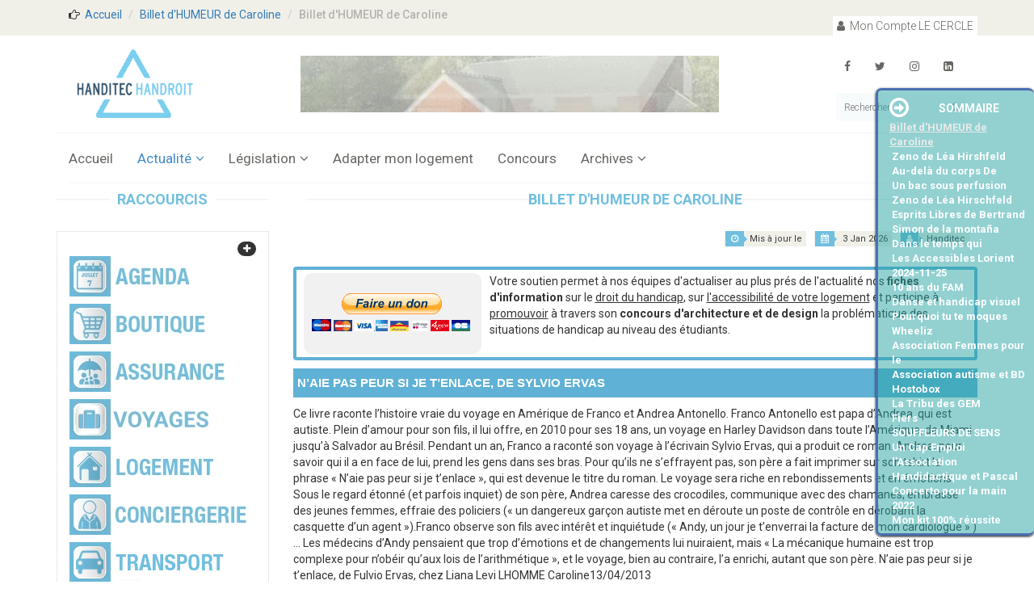

--- FILE ---
content_type: text/html; charset=iso-8859-1
request_url: https://www.handroit.com/2013-05-n.htm
body_size: 11484
content:
<!DOCTYPE html>
<html lang="fr">
<head>
    <meta charset="iso-8859-1">
    <meta name="viewport" content="width=device-width, initial-scale=1.0">
		
		<title>N’aie pas peur si je t’enlace, de Sylvio Ervas - Le magazine du handicap -  HANDITEC - HANDROIT</title>
    <meta name="description" content=" - Le magazine du handicap">
		<meta property="og:url" content="https://www.handroit.com/2013-05-n.htm" />
    <meta property="og:type" content="article" />
    <meta property="og:title" content="N’aie pas peur si je t’enlace, de Sylvio Ervas - Le magazine du handicap -  HANDITEC - HANDROIT" />
    <meta property="og:description" content=" - Le magazine du handicap" />
    <meta property="og:image" content="https://www.handroit.com/zz_images/home/logo.png" />

		<meta name="author" content="Paul Jernigan">
		<meta name="google-site-verification" content="l5uHjAFbYBTC1W5vrt-syfzfSYCSIW8jKoTg3jOFcZU" /> 
		<meta name="google-site-verification" content="cwMHb2Ez4Dpkb17QvaBNHK_PMaKT1Px-X97ZECe6hEo" />
    <link href="zz_css/bootstrap.min.css" rel="stylesheet">
		<link href="zz_css/main.handroit.com.css?ver=kozjs7jz" rel="stylesheet">
		<link href="zz_css/font-awesome.min.css" rel="stylesheet">
		<link href="zz_css/box.css" rel="stylesheet">
		<link href="zz_css/responsive.css" rel="stylesheet">
		<link href="zz_css/__corrections.css?ver=kozjs7jz" rel="stylesheet">
		<link href="zz_css/2022_blocs.css?ver=kozjs7jz" rel="stylesheet">
				
    <link href="zz_css/animate.css" rel="stylesheet">
		<link href="zz_css/rechercher.css" rel="stylesheet">
		<link href="zz_css/carousel.css" rel="stylesheet">
		<link href="zz_css/fullcalendar.css" rel="stylesheet">
		<link href="zz_css/benef.css?ver=kozjs7jz" rel="stylesheet">
		<link href="zz_css/datepicker.css" rel="stylesheet" type="text/css">
		    
		<!-- ANALYTICS -->
<style>.async-hide { opacity: 0 !important} </style>
<script>(function(a,s,y,n,c,h,i,d,e){s.className+=' '+y;h.start=1*new Date;
h.end=i=function(){s.className=s.className.replace(RegExp(' ?'+y),'')};
(a[n]=a[n]||[]).hide=h;setTimeout(function(){i();h.end=null},c);h.timeout=c;
})(window,document.documentElement,'async-hide','dataLayer',4000,
{'GTM-KM3DJBX':true});</script>
<script>
  (function(i,s,o,g,r,a,m){i['GoogleAnalyticsObject']=r;i[r]=i[r]||function(){
  (i[r].q=i[r].q||[]).push(arguments)},i[r].l=1*new Date();a=s.createElement(o),
  m=s.getElementsByTagName(o)[0];a.async=1;a.src=g;m.parentNode.insertBefore(a,m)
  })(window,document,'script','https://www.google-analytics.com/analytics.js','ga');
  ga('create', 'UA-3816182-1', 'auto');
  ga('require', 'GTM-KM3DJBX');
  ga('send', 'pageview');
</script><!-- ANALYTICS -->
<script type="text/javascript">window.$crisp=[];window.CRISP_WEBSITE_ID="e2517ebc-ba34-47c3-9eb4-4e78cef66bcd";(function(){d=document;s=d.createElement("script");s.src="https://client.crisp.chat/l.js";s.async=1;d.getElementsByTagName("head")[0].appendChild(s);})();$crisp.push(["safe", true]);</script>
<!-- Piwik -->
<script type="text/javascript">
  var _paq = _paq || [];
  _paq.push(['trackPageView']);
  _paq.push(['enableLinkTracking']);
  (function() {
    var u="//www.handroit.com/_analytics/";
    _paq.push(['setTrackerUrl', u+'piwik.php']);
    _paq.push(['setSiteId', 1]);
    var d=document, g=d.createElement('script'), s=d.getElementsByTagName('script')[0];
    g.type='text/javascript'; g.async=true; g.defer=true; g.src=u+'piwik.js'; s.parentNode.insertBefore(g,s);
  })();
</script>
<noscript><p><img src="//www.handroit.com/_analytics/piwik.php?idsite=1" style="border:0;" alt="Stats" /></p></noscript>
<!-- End Piwik Code -->    <!--[if lt IE 9]>
    <script src="zz_js/html5shiv.js"></script>
    <script src="zz_js/respond.min.js"></script>
    <![endif]-->
		
		
    <script src="zz_js/jquery.js"></script>
		<link rel="shortcut icon" href="zz_images/ico/favicon.ico">
    <link rel="apple-touch-icon-precomposed" sizes="144x144" href="zz_images/ico/apple-touch-icon-144-precomposed.png">
    <link rel="apple-touch-icon-precomposed" sizes="114x114" href="zz_images/ico/apple-touch-icon-114-precomposed.png">
    <link rel="apple-touch-icon-precomposed" sizes="72x72" href="zz_images/ico/apple-touch-icon-72-precomposed.png">
    <link rel="apple-touch-icon-precomposed" href="zz_images/ico/apple-touch-icon-57-precomposed.png">
		
		

</head><!--/head <body> <body scroll="no" style="overflow: hidden">-->


<!-- Google tag (gtag.js) -->
<script async src="https://www.googletagmanager.com/gtag/js?id=G-S455LTP3L6"></script>
<script>
  window.dataLayer = window.dataLayer || [];
  function gtag(){dataLayer.push(arguments);}
  gtag('js', new Date());

  gtag('config', 'G-S455LTP3L6');
</script>



<body>
<!--
<div id="fb-root"></div>
<script async defer crossorigin="anonymous" src="https://connect.facebook.net/fr_FR/sdk.js#xfbml=1&version=v3.3"></script>
-->

   <div id="menu_mobile">
    	 			 <table border="0">
       <tr>
       <td><div class="menu_mob_elt"><a href="/" title="Accueil"><i class="fa fa-home fa-2x" aria-hidden="true"></i></a></div></td>
			 <td><div class="menu_mob_elt menus_site" title="Menus disponibles"><i class="fa fa-bars" aria-hidden="true"></i></div></td>
			 <td><div class="menu_mob_elt menus_site" title="Menus disponibles"><b>Le Billet d'humeur</b></div></td>
       </tr>
       </table>
			 <div id="menu_mob_grp"><ul>
			 			 </ul></div>
	 </div>
	  <script type="text/javascript">
    <!--
    $(document).ready(function(){
      $(".menus_site").click(function(){
        $("#menu_mob_grp").slideToggle();
      });
    });
    // -->
    </script>
<a href="#gabarit_content" id="gabarit_scroll"></a>
<header id="header"><!--header-->
    <div class="header_top" style="background-color:#F0F0E9"><!--header_top-->
		 		<div class="container">
						 <div class="row">
							  <ol class="breadcrumb" id="breadcrum" style="background-color:#F0F0E9">
								     <i class="fa fa-hand-o-right"></i>&nbsp;
                     <li><a href="/">Accueil</a></li>
										 										 <li><a href="caroline.htm" title="10--253">Billet d'HUMEUR de Caroline</a></li>                     <li class="active"><h1>Billet d'HUMEUR de Caroline</h1></li>
                  </ol>
						</div>
						
								
		
						<div class="shop-menu pull-right">
							<ul class="nav navbar-nav">
								    								<li><a href="moncompte.htm"><i class="fa fa-user"></i> Mon Compte LE CERCLE</a></li>
    																<!--<li><a href="login.html"><i class="fa fa-user"></i> Mon Compte Handitec</a></li>-->
								<!--<li><a href="cart.html"><i class="fa fa-shopping-cart"></i> Panier</a></li>-->
								<!--<li><a href="login.html"><i class="fa fa-star"></i> Souhaits</a></li>-->
								<!--<li><a href="login.html"><i class="fa fa-lock"></i> Login</a></li>-->
							</ul>				
						</div>
		
				</div>			
		</div><!--/header_top-->
		
		<div class="header-middle"><!--header-middle-->
			 <div class="container">
				    <div class="row">
					      <div class="col-sm-3">
            				<div class="logo pull-left">
            						<a href="/"><img src="zz_images/home/logo.png" alt="Handroit" width="165" height="100"/></a>
            				</div>
						    </div>
								
								<div class="col-sm-6" style="padding-top:15px;marging-top:-10px;margin-left:-20px">
      <div class="bandeau_header text-center" data-ride="carousel">
      		 <div class="carousel-inner">
      		 		 												 <div class="item active" style="padding-left:0px;cursor:pointer;" title="La Maison autonome créateur de lumiére">
												 <!--<a href="islider_click.php?s=99" target="_blank" ><img width="468" dynsrc="upl/slideshows/1018_autonhome_2012_468x60.webm" alt="La Maison autonome créateur de lumiére"/></a>-->
												 <a href="islider_click.php?s=99" target="_blank" >												 <video width="600" height="70" autoplay loop muted playsinline>
                          <source src="upl/slideshows/1018_autonhome_2012_468x60.webm" type="video/webm">
                         </video></a>												 </div>
												       				 	 			  <div class="item" style="padding-left:0px;cursor:pointer;" title="FUTE">
                  		  <a href="islider_click.php?s=54" target="_blank" ><img width="468" src="upl/slideshows/_Autopromo-Handitourisme2023-468x60.gif" alt="FUTE"/></a>                  		  </div>
      				 				       				 <!--
          		 <div class="item active" style="padding-left:0px;">
          		 <img src="upl/slideshows/1018_autonhome_2012_468x60.gif"/>
          		 </div>
          		 
          		 
          		 <div class="item" style="padding-left:0px;">
      				 <img src="upl/slideshows/1018_bandeau_lea_468x60.gif"/>
      				 </div>
      				 -->
      		 </div>
      </div>
</div>
								<div id="vattenfal" style="display:inline;width:0px;height:0px;background:url('https://tracking.publicidees.com/banner.php?partid=55829&progid=6702&promoid=195819')"><div>
								
								<div class="col-sm-3 pull-right">
                       
											 											 <div class="social-icons pull-right">
                  							<ul class="nav navbar-nav">
                  								<li title="FaceBook"><a href="https://www.facebook.com/Handitec.Magazine.Handicap/" target="_blank"><i class="fa fa-facebook"></i></a></li>                  								<li title="Twitter"><a href="https://twitter.com/Cerclehanditec" target="_blank"><i class="fa fa-twitter"></i></a></li>																	<li title="Instagram"><a href="https://www.instagram.com/handitec.magazine/" target="_blank"><i class="fa fa-instagram"></i></a></li>																	<li title="LinkedIn"><a href="https://www.linkedin.com/in/handitec-magazine-handicap" target="_blank"><i class="fa fa-linkedin-square"></i></a></li>                  							</ul>
                  		 </div>
											 											 <div class="search_box pull-right">
                          	<input id="chercher" type="text" placeholder="Rechercher" value=""/>
          									<div class="bulinfo" id="infosearch"></div>
                       </div>
                  </div>
								
          		    
									

							 
						</div><!--/row-->
			</div><!--/container-->
		</div><!--/header-middle-->
		
		
		
				<div class="header-bottom"><!--header-bottom-->
	  		 <div class="container">
<div class="row">
			<div class="col-sm-12">
				<div class="navbar-header">
					<button type="button" class="navbar-toggle" data-toggle="collapse" data-target=".navbar-collapse">
						<span class="sr-only">Toggle navigation</span>
						<span class="icon-bar"></span>
						<span class="icon-bar"></span>
						<span class="icon-bar"></span>
					</button>
				</div>
			</div>
			

<div class="mainmenu pull-left">
<ul class="nav navbar-nav collapse navbar-collapse">
	<li ><a href="accueil.htm" >Accueil</a>
		</li>
		<li  class="dropdown" ><a href="actualite.htm"  class="active" >Actualité<i class="fa fa-angle-down"></i></a>
			 <ul role="menu" class="sub-menu">
		 					 <li><a href="ArticleAmi.htm" >ARTICLE de nos AMIS</a></li>
					 					 <li><a href="caroline.htm"  class="active" >Le Billet d'humeur</a></li>
					 					 <li><a href="buzz.htm" >BUZZ du mois</a></li>
					 					 <li><a href="actualite-mois.htm" >Actualité du mois</a></li>
					 					 <li><a href="reportages.htm" >Interview par Caroline LHOMME</a></li>
					 					 <li><a href="culture-et-handicap.htm" >Culture & Handicap</a></li>
					 					 <li><a href="emilie-fourrier.htm" >Emilie FOURRIER Escrimeuse</a></li>
					 					 <li><a href="trotte-menu.htm" > Chronique de Mad'moiselle Trotte</a></li>
					 		 </ul>
		 	</li>
		<li  class="dropdown" ><a href="legislation_handicap.htm" >Législation<i class="fa fa-angle-down"></i></a>
			 <ul role="menu" class="sub-menu">
		 					 <li><a href="fauteuil-roulant.htm" >Fauteuils Roulants</a></li>
					 					 <li><a href="aide_technique.htm" >Services et Aides Techniques</a></li>
					 					 <li><a href="aides.htm" >DROIT/AIDES</a></li>
					 					 <li><a href="accessibilite.htm" >Accessibilité</a></li>
					 					 <li><a href="Info-mutuelle.htm" >Assurances-Mutuelles-Cabinets d'expertise</a></li>
					 					 <li><a href="concept_handicap.htm" >Concept & Statistiques</a></li>
					 					 <li><a href="presidentiel2022.htm" >HANDICAP et Politique</a></li>
					 		 </ul>
		 	</li>
		<li ><a href="adaptermonlogement.htm" >Adapter mon logement</a>
		</li>
		<li ><a href="concours.htm" >Concours</a>
		</li>
		<li  class="dropdown" ><a href="archives.htm" >Archives<i class="fa fa-angle-down"></i></a>
			 <ul role="menu" class="sub-menu">
		 					 <li><a href="index.php?id_menu=59&id_gab=10052" >Concours HANDITEC</a></li>
					 					 <li><a href="videos.htm" >Vidéos</a></li>
					 					 <li><a href="colloques.htm" >Colloques</a></li>
					 		 </ul>
		 	</li>
	</ul>
</div>




					
</div><!--/row-->
</div><!--/container-->


		</div><!--/header-bottom-->
		</header><!--/header-->	

  

		<section>
		<div class="container">
			<div class="row">
			  <iframe id="popframe" class="framepop" style=""></iframe>
			      				<div class="col-sm-3">
        		
<div class="left-sidebar">
<h2>RACCOURCIS</h2>
<div class="panel-group category-products" id="menusgauche"><!--category-productsr-->
	      
<div class="panel panel-default">
				 			              <div class="panel-heading">
                <h4 class="panel-title">
                <a data-toggle="collapse" data-parent="#menusgauche" href="#men15">
                	<div class="badge pull-right" style="display:inline"><i class="fa fa-plus"></i></div>
                	<img src="./zz_images/pictos/band_agenda.jpg"  onmouseover="javascript:this.src='zz_images/pictos/band_agenda_b.jpg';" onmouseout="javascript:this.src='./zz_images/pictos/band_agenda.jpg';"  alt="Menu Agenda">                </a>
                </h4>
              </div>
							<div id="men15" class="panel-collapse collapse">
									<div class="panel-body">
									 <ul>
                		                   					 <li><a href="agenda-etranger.htm" >INTERNATIONAL</a></li>
                 						                   					 <li><a href="agenda-france.htm" >FRANCE</a></li>
                 						     								</ul>
										</div>
						 </div><!--SS men-->
    								</div><!--paneldefault-->
	
<div class="panel panel-default">
				 			
							<div class="panel-heading">
										 <h4 class="panel-title">
										 <a href="https://www.lecerclehanditec.com/" target="_blank"><img src="./zz_images/pictos/band_cercle.jpg"  onmouseover="javascript:this.src='zz_images/pictos/band_cercle_b.jpg';" onmouseout="javascript:this.src='./zz_images/pictos/band_cercle.jpg';"  alt="Menu Cercle"></a></h4>
										 </div>
							</div><!--paneldefault-->
	
<div class="panel panel-default">
				 			
							<div class="panel-heading">
										 <h4 class="panel-title">
										 <a href="menu-assurance.htm" target="_self"><img src="./zz_images/pictos/band_assurance.jpg"  onmouseover="javascript:this.src='./zz_images/pictos/band_assurance_b.jpg';" onmouseout="javascript:this.src='./zz_images/pictos/band_assurance.jpg';"  alt="Menu Assurance"></a></h4>
										 </div>
							</div><!--paneldefault-->
	
<div class="panel panel-default">
				 			
							<div class="panel-heading">
										 <h4 class="panel-title">
										 <a href="voyages.htm" target="_self"><img src="./zz_images/pictos/band_voyage.jpg"  onmouseover="javascript:this.src='./zz_images/pictos/band_voyage_b.jpg';" onmouseout="javascript:this.src='./zz_images/pictos/band_voyage.jpg';"  alt="Menu Voyages"></a></h4>
										 </div>
							</div><!--paneldefault-->
	
<div class="panel panel-default">
				 			
							<div class="panel-heading">
										 <h4 class="panel-title">
										 <a href="menu-logement.htm" target="_self"><img src="./zz_images/pictos/band_logt.jpg"  onmouseover="javascript:this.src='./zz_images/pictos/band_logt_b.jpg';" onmouseout="javascript:this.src='./zz_images/pictos/band_logt.jpg';"  alt="Menu Logement"></a></h4>
										 </div>
							</div><!--paneldefault-->
	
<div class="panel panel-default">
				 			
							<div class="panel-heading">
										 <h4 class="panel-title">
										 <a href="conciergerie.htm" target="_self"><img src="./zz_images/pictos/band_conciergerie.jpg"  onmouseover="javascript:this.src='./zz_images/pictos/band_conciergerie_b.jpg';" onmouseout="javascript:this.src='./zz_images/pictos/band_conciergerie.jpg';"  alt="Menu Conciergerie"></a></h4>
										 </div>
							</div><!--paneldefault-->
	
<div class="panel panel-default">
				 			
							<div class="panel-heading">
										 <h4 class="panel-title">
										 <a href="jli.htm" target="_self"><img src="./zz_images/pictos/band_trsp.png"  onmouseover="javascript:this.src='./zz_images/pictos/band_trsp_b.png';" onmouseout="javascript:this.src='./zz_images/pictos/band_trsp.png';"  alt="Menu Transport"></a></h4>
										 </div>
							</div><!--paneldefault-->
	
<div class="panel panel-default">
				 			
							<div class="panel-heading">
										 <h4 class="panel-title">
										 <a href="legislation_handicap.htm" target="_self"><img src="./zz_images/pictos/band_legis.jpg"  onmouseover="javascript:this.src='./zz_images/pictos/band_legis_b.jpg';" onmouseout="javascript:this.src='./zz_images/pictos/band_legis.jpg';"  alt="Menu Juridique"></a></h4>
										 </div>
							</div><!--paneldefault-->
	
</div><!--category-productsr-->
<!--
  <div class="shipping text-center">shipping
  <img src="zz_images/pub_lecercle.jpg"/>
	</div>
  /shipping
-->
	
</div><!--sidebar-->






			
			
			
			
			<!-- https://www.facebook.com/Handitec.Magazine.Handicap/ 
			<div class="facebook">
			<div class="fb-page" data-href="https://www.facebook.com/Handitec.Magazine.Handicap/" data-tabs="" data-width="" data-height="" data-small-header="false" data-adapt-container-width="true" data-hide-cover="false" data-show-facepile="true"><blockquote cite="https://www.facebook.com/Handitec.Magazine.Handicap/" class="fb-xfbml-parse-ignore"><a href="https://www.facebook.com/Handitec.Magazine.Handicap/">Handitec le magazine du handicap</a></blockquote></div>
			</div>
			-->
						
					
						
    				</div><!-- col-sm-3 -->
    				<div class="col-sm-9">
        		<!--<div class="col-sm-9">-->
<div class="blog-post-area">
		<h2 class="title text-center">Billet d'HUMEUR de Caroline</h2>
		<div class="single-blog-post" id="gabarit_content">
		    				      <h3></h3>
							<div class="post-meta">
							  <ul>
<li><i class="fa fa-user"></i> Handitec</li>
<li><i class="fa fa-calendar"></i> 3 Jan 2026</li>
<li id="MajDt"><i class="fa fa-clock-o"></i>Mis à jour le </li>
</ul>								<!--
								<span>
									<i class="fa fa-star"></i>
									<i class="fa fa-star"></i>
									<i class="fa fa-star"></i>
									<i class="fa fa-star"></i>
									<i class="fa fa-star-half-o"></i>
								</span>
								-->
							</div>
						
							<!-- SLIDE SHOW SI DETEC -->
							<style type="text/css">
<!-- 
#don_frm { border: 4px solid #60B1D6;border-radius:4px;padding:4px;margin-bottom:10px;cursor:pointer;display: flex; }
#don_a { display:inline-block; width:220px; background:#F1F1F1; margin: auto; min-height:100px; border-radius:10px; padding-top:25px;padding-left:10px;}
#don_b { display:inline-block; padding-left:5px; width: calc(100% - 230px);}
@media (max-width: 500px) {
  #don_frm { text-align: center; display: block;  }
  #don_a { text-align: center; width: 100%; padding-top:10%; } 
	#don_b { display:block; width: 100%; }
}
-->
</style>
<div id="don_frm" title="Faire un DON avec PayPal" onclick="ClickDon()">

    <div id="don_a">
		<form action="https://www.paypal.com/donate" method="post" target="_blank">
    <input type="hidden" name="hosted_button_id" value="8QAZED3GV7PSU" />
    <input type="image" src="https://www.paypalobjects.com/fr_FR/FR/i/btn/btn_donateCC_LG.gif" border="0" name="submit" title="Faire un DON avec PayPal" alt="Faire un DON avec PayPal" />
    <img alt="" border="0" src="https://www.paypal.com/fr_FR/i/scr/pixel.gif" width="1" height="1" />
    </form>
		</div>
		
		<div id="don_b" style="">
		Votre soutien permet à nos équipes d'actualiser au plus prés de l'actualité nos <b>fiches d'information</b> sur le <u>droit du handicap</u>, sur <u>l'accessibilité de votre logement</u> et participe à <u>promouvoir</u> à travers son <b>concours d'architecture et de design</b> la problématique des situations de handicap au niveau des étudiants.
		</div>
</div>
<script type="text/javascript">
<!--
function ClickDon() {
   window.open("https://www.paypal.com/donate/?hosted_button_id=8QAZED3GV7PSU");
}
// -->
</script>

							
							
							<h4 id="chp_7566">N’aie pas peur si je t’enlace, de Sylvio Ervas    </h4>



<div class="chapitre">
<i style="color:red"></i><i style="color:red"></i>Ce livre raconte l’histoire vraie du voyage en Amérique de Franco et Andrea Antonello. Franco Antonello est papa d’Andrea, qui est autiste. Plein d’amour pour son fils, il lui offre, en 2010 pour ses 18 ans, un voyage en Harley Davidson dans toute l’Amérique, de Miami jusqu’à Salvador au Brésil. Pendant un an, Franco a raconté son voyage à l’écrivain Sylvio Ervas, qui a produit ce roman. Andrea, pour savoir qui il a en face de lui, prend les gens dans ses bras. Pour qu’ils ne s’effrayent pas, son père a fait imprimer sur son tshirt la phrase « N’aie pas peur si je t’enlace », qui est devenue le titre du roman. Le voyage sera riche en rebondissements et en émotions. Sous le regard étonné (et parfois inquiet) de son père, Andrea caresse des crocodiles, communique avec des chamanes, embrasse des jeunes femmes, effraie des policiers (« un dangereux garçon autiste met en déroute un poste de contrôle en dérobant la casquette d’un agent »).Franco observe son fils avec intérêt et inquiétude (« Andy, un jour je t’enverrai la facture de mon cardiologue » )… Les médecins d’Andy pensaient que trop d’émotions et de changements lui nuiraient, mais « La mécanique humaine est trop complexe pour n’obéir qu’aux lois de l’arithmétique », et le voyage, bien au contraire, l’a enrichi, autant que son père. N’aie pas peur si je t’enlace, de Fulvio Ervas, chez Liana Levi 
LHOMME Caroline13/04/2013


</div>

							
							<!--
							<div class="pager-area">
								<ul class="pager pull-right">
									<li><a href="#">Pre</a></li>
									<li><a href="#">Next</a></li>
								</ul>
							</div>
							-->

</div><!-- /single-blog-post -->
</div><!--/blog-post-area-->	

<div class="blog-post-area">
  <div class="motcle_bandeau" id="gabarit_suggest">
	<h4>Suggestions: Voici des contenus traitant les même thèmes</h4>
						<div class="suggestion">
							<div class="motcle">Actualité</div>
							<div class="motcle_titre"><a href="reportages.htm"><i class="fa fa-file-text-o"></i>&nbsp;Les articles de Caroline LHOMME</a></div>
      	</div>
					    				<div class="suggestion">
							<div class="motcle">Actualité</div>
							<div class="motcle_titre"><a href="buzz.htm"><i class="fa fa-file-text-o"></i>&nbsp;BUZZ-Les livres préférés de Caroline</a></div>
      	</div>
					    				<div class="suggestion">
							<div class="motcle">Actualité</div>
							<div class="motcle_titre"><a href="actualite.htm"><i class="fa fa-file-text-o"></i>&nbsp;Actualité</a></div>
      	</div>
					    				<div class="suggestion">
							<div class="motcle">Actualité</div>
							<div class="motcle_titre"><a href="actualite-mois.htm"><i class="fa fa-file-text-o"></i>&nbsp;ACTUALITE DU MOIS </a></div>
      	</div>
					    		</div>
</div>
		





<!--</div> /col-sm-9 -->    				</div><!-- /col-sm-9 -->
			  				
				
				
				
				
    		<!--<div class="col-sm-9 padding-right">-->
    		    					</div><!--/ row-->
			
			
			
			
				
			
			
			
			
			
			
		</div><!--/ container-->
	</section>
	
	
	<ul id="sommaire" class="sommaire">
<div style="display:inline-block;float:left;cursor:pointer;" onclick="AffCache();"><i id="affcache" title="Cacher le sommaire" class="fa fa-arrow-circle-o-right fa-2x" aria-hidden="true"></i></div>
<li id="topsommaire" style="text-align:center;height:30px;padding-top:5px;"><a href="#top" title="Haut de la page">SOMMAIRE</a></li>
<div id="listsommaire" style="font-size:13px;text-align:left">
<li><a href="caroline.htm" title="Retour à la page principale" style="color:#EAEAEA;text-decoration:underline">Billet d'HUMEUR de Caroline</a></li><li style="padding-left:3px;"><a href="2013-05-n.htm#chp_21658" title=""></a>
<li style="padding-left:3px;"><a href="2026-01-zeno-de-lea-hirshfeld-par-caroline-lhomme.htm" title="Zeno de Léa Hirshfeld">Zeno de Léa Hirshfeld</a>
<li style="padding-left:3px;"><a href="2025-11-au-dela-du-corps-de-cecile-cloulas-par-caroline-lhomme.htm" title="Au-delà du corps De Cécile Cloulas">Au-delà du corps De</a>
<li style="padding-left:3px;"><a href="2025-09-un-bac-sous-perfusion-de-clotilde-aubet.htm" title="Un bac sous perfusion De Clotilde Aubet">Un bac sous perfusion</a>
<li style="padding-left:3px;"><a href="2025-07-zeno-de-lea-hirschfeld-par-caroline-lhomme.htm" title="Zeno de Léa Hirschfeld">Zeno de Léa Hirschfeld</a>
<li style="padding-left:3px;"><a href="2025-05-esprits-libres-de-bertrand-hagenmuller.htm" title="Esprits Libres de Bertrand Hagenmuller">Esprits Libres de Bertrand</a>
<li style="padding-left:3px;"><a href="2025-04-simon-de-la-montana-par-caroline-lhomme.htm" title="Simon de la montaña">Simon de la montaña</a>
<li style="padding-left:3px;"><a href="2025-02-dans-le-temps-qui-m-est-imparti-de-emmanuel-fassin.htm" title="Dans le temps qui m’est imparti De Emmanuel  Fassin">Dans le temps qui</a>
<li style="padding-left:3px;"><a href="2013-05-n.htm#chp_21627" title=""></a>
<li style="padding-left:3px;"><a href="2025-01-les-accessibles-lorient-2024-11-25-par-caroline-lhomme.htm" title="Les Accessibles Lorient 2024-11-25">Les Accessibles Lorient 2024-11-25</a>
<li style="padding-left:3px;"><a href="2024-10-10-ans-du-fam-boulogne-edit.htm" title="10 ans du FAM Boulogne-edit">10 ans du FAM</a>
<li style="padding-left:3px;"><a href="2024-08-danse-et-handicap-visuel.htm" title="Danse et handicap visuel">Danse et handicap visuel</a>
<li style="padding-left:3px;"><a href="2024-05-pourquoi-tu-te-moques-grandir-avec-l-x-fragile.htm" title="Pourquoi tu te moques ? Grandir avec l’X fragile">Pourquoi tu te moques</a>
<li style="padding-left:3px;"><a href="2024-02-wheeliz-par-caroline-lhomme.htm" title="Wheeliz">Wheeliz</a>
<li style="padding-left:3px;"><a href="2013-05-n.htm#chp_21534" title=""></a>
<li style="padding-left:3px;"><a href="2023-12-association-femmes-pour-le-dire-femmes-pour-agir.htm" title="Association Femmes pour le Dire, Femmes Pour Agir">Association Femmes pour le</a>
<li style="padding-left:3px;"><a href="2023-11-association-autisme-et-bd.htm" title="Association autisme et BD">Association autisme et BD</a>
<li style="padding-left:3px;"><a href="2023-10-hostobox-par-caroline-lhomme.htm" title="Hostobox">Hostobox</a>
<li style="padding-left:3px;"><a href="2023-09-la-tribu-des-gem-de-stephan-jaffrin.htm" title="La Tribu des GEM De Stephan Jaffrin">La Tribu des GEM</a>
<li style="padding-left:3px;"><a href="2023-07-fiers-par-caroline-lhomme.htm" title="Fiers">Fiers</a>
<li style="padding-left:3px;"><a href="2023-07-souffleurs-de-sens-par-handroit.htm" title="SOUFFLEURS DE SENS">SOUFFLEURS DE SENS</a>
<li style="padding-left:3px;"><a href="2023-05-un-cap-emploi.htm" title="Un Cap Emploi">Un Cap Emploi</a>
<li style="padding-left:3px;"><a href="2023-03-lassociation-handidactique-et-pascal-jacob-par-caroline-lhomme.htm" title="l'Association Handidactique et Pascal Jacob">l'Association Handidactique et Pascal</a>
<li style="padding-left:3px;"><a href="2023-01-concerto-pour-la-main-gauche-de-yann-damezin-par-caroline-lhomme.htm" title="Concerto pour la main gauche, De Yann Damezin">Concerto pour la main</a>
<li style="padding-left:3px;"><a href="2013-05-n.htm#chp_21415" title="2022">2022</a>
<li style="padding-left:3px;"><a href="2022-12-mon-kit-100-reussite-special-dys-methodes-et-solutions-pour-reussir-au-college-de-francoise-che.htm" title="Mon kit 100% réussite spécial dys Méthodes et solutions pour réussir au collège De Françoise Chée">Mon kit 100% réussite</a>
</div>
</ul>

<script type="text/javascript">
<!--
function AffCache() {
		var btaction=document.getElementById("affcache");
	  if (btaction.title=="Cacher le sommaire") {
		  btaction.title="Afficher le sommaire";
			removeClass(btaction,"fa-arrow-circle-o-right");
			addClass(btaction,"fa-arrow-circle-o-left");
			document.getElementById("sommaire").style.width="55px";
			document.getElementById("listsommaire").style.display="none";
			document.getElementById("topsommaire").style.display="none";
		} else {
			btaction.title="Cacher le sommaire";
			removeClass(btaction,"fa-arrow-circle-o-left");
			addClass(btaction,"fa-arrow-circle-o-right");
			document.getElementById("sommaire").style.width="14em";
			document.getElementById("listsommaire").style.display="block";
			document.getElementById("topsommaire").style.display="block";
		}
}

function hasClass(el, className) {
  if (el.classList)
    return el.classList.contains(className)
  else
    return !!el.className.match(new RegExp('(\\s|^)' + className + '(\\s|$)'))
}

function addClass(el, className) {
  if (el.classList)
    el.classList.add(className)
  else if (!hasClass(el, className)) el.className += " " + className
}

function removeClass(el, className) {
  if (el.classList)
    el.classList.remove(className)
  else if (hasClass(el, className)) {
    var reg = new RegExp('(\\s|^)' + className + '(\\s|$)')
    el.className=el.className.replace(reg, ' ')
  }
}
// -->
</script>


	


	
	
      	<footer id="footer"><!--Footer-->
                        	 		<div class="footer-top">
			<div class="container">
				<div class="row">
					<div class="col-sm-2">
						<div class="companyinfo">
							<h2><span>H</span>anditec <span>H</span>androit</h2>
							<p>Le site de la personne handicapée</p>
						</div>
					</div>
					<div class="col-sm-7">
						<div class="col-sm-3">
							<div class="video-gallery text-center">
								<a href="islider_click.php?s=101" target="_blank">
									<div class="iframe-img">
										<img src="zz_images/home/iframe1_senior.png" alt="Senior-Handi CASH" />
									</div>
									<div class="overlay-icon">
										<i class="fa fa-play-circle-o"></i>
									</div>
								</a>
								<p>Gagner de l'ARGENT</p>
								<h2>en dépensant</h2>
							</div>
						</div>
						
						<div class="col-sm-3">
							<div class="video-gallery text-center">
								<a href="islider_click.php?s=99" target="_blank">
									<div class="iframe-img">
										<img src="zz_images/home/iframe2_autonhome.png" alt="Loisirs" />
									</div>
									<div class="overlay-icon">
										<i class="fa fa-play-circle-o"></i>
									</div>
								</a>
								<p>Votre Maison adaptée</p>
								<h2>avec AUTONHOME</h2>
							</div>
						</div>
						
						<div class="col-sm-3">
							<div class="video-gallery text-center">
								<a href="protection-juridique.htm">
									<div class="iframe-img">
										<img src="zz_images/home/iframe3.png" alt="Protection juridique" />
									</div>
									<div class="overlay-icon">
										<i class="fa fa-play-circle-o"></i>
									</div>
								</a>
								<p>Protection Juridique</p>
								<h2>du Cercle HANDITEC</h2>
							</div>
						</div>
						
						<div class="col-sm-3">
							<div class="video-gallery text-center">
								<a href="guide-logement.htm">
									<div class="iframe-img">
										<img src="zz_images/home/iframe4.png" alt="Guide du logement adapté" />
									</div>
									<div class="overlay-icon">
										<i class="fa fa-play-circle-o"></i>
									</div>
								</a>
								<p>Le GUIDE PRATIQUE</p>
								<h2>ADAPTER SON LOGEMENT</h2>
							</div>
						</div>
					</div>
				</div>
			</div>
		</div>                  			
						
						
						        		<div class="footer-widget">
        			<div class="container">
        				<div class="row">
        				  		
		
			
												    <div class="col-sm-3">
            			<div class="single-widget">
            			 <h2>Qui sommes nous</h2>
            			 <ul class="nav nav-pills nav-stacked">
										      								<li><a href="hommage_monique_vincent.htm">Hommage à Monique Vincent</a></li>
  										      								<li><a href="qui_sommes_nous.htm">Qui sommes nous</a></li>
  										      								<li><a href="presentation.htm">Présentation</a></li>
  										      								<li><a href="dirigeant.htm">Les Dirigeants</a></li>
  										      								<li><a href="hommage.htm">Hommage </a></li>
  										        						</ul>
  					</div>		
  				</div>				
										
    												    <div class="col-sm-3">
            			<div class="single-widget">
            			 <h2>Mentions légales</h2>
            			 <ul class="nav nav-pills nav-stacked">
										      								<li><a href="rgpd.htm">RGPD Mai 2018</a></li>
  										      								<li><a href="mentions-legales.htm">Mentions légales</a></li>
  										      								<li><a href="conditions-generales.htm">C.G.U. du CERCLE</a></li>
  										      								<li><a href="protection-des-donnees.htm">Protection des données</a></li>
  										        						</ul>
  					</div>		
  				</div>				
										
    												    <div class="col-sm-3">
            			<div class="single-widget">
            			 <h2>Contact</h2>
            			 <ul class="nav nav-pills nav-stacked">
										      								<li><a href="desinscription.htm">Désinscription à la Newsletter</a></li>
  										      								<li><a href="contact.htm">Nous Contacter</a></li>
  										      								<li><a href="https://fr.jooble.org/emploi-mission-handicap">Emploi Mission Handicap</a></li>
  										        						</ul>
  					</div>		
  				</div>				
										
    												    <div class="col-sm-3">
            			<div class="single-widget">
            			 <h2>Annonceurs</h2>
            			 <ul class="nav nav-pills nav-stacked">
										      								<li><a href="index.php?id_menu=30&id_gab=10039">MENU Annonceurs</a></li>
  										      								<li><a href="tarif_annonceurs.htm">Tarif annonce</a></li>
  										      								<li><a href="promotion_handitec_handroit.htm">Promotion du site</a></li>
  										        						</ul>
  					</div>		
  				</div>				
										
    														  
		
        				</div>
        			</div>
        		</div>
						      		
        		<div class="footer-bottom">
        			<div class="container">
        				<div class="row">
        					<p class="pull-left">Copyright © 2026 HANDITEC - HANDROIT tous droits réservés.</p>
        				</div>
        			</div>
        		</div>
      		
      	</footer><!--/Footer-->
 



<script src="zz_js/bootstrap.min.js"></script>
<script src="zz_js/bootstrap-datetimepicker.min.js"></script>
<script src="zz_js/bootstrap-datetimepicker.fr.js"></script>
<script src="zz_js/jquery.scrollUp.js"></script>
<script src="zz_js/main.js?ver=kozjs7jz"></script>
<script src="zz_js/benef.js?ver=kozjs7jz"></script>
<script src="zz_js/monpanier.js"></script>
<script src="zz_js/contact.js?ver=kozjs7jz"></script>


<!--<script src="https://cdnjs.cloudflare.com/ajax/libs/moment.js/2.10.2/moment.min.js"></script>-->
 
    <script src="zz_js/moments.min.js"></script>
    <script src="zz_js/fullcalendar.js"></script>
    <!-- Include French language -->
    <script src="zz_js/datepicker.js"></script>
    <script src="zz_js/i18n/datepicker.fr.js"></script>
    <script src="zz_js/infinite-rotator.js"></script>
		<script src="zz_js/carousel.js"></script>

</body>
</html>
<!-- The inline JS: It's just easier for user-scraping my demos and also for use in Ghost -->
<script type="text/javascript">
        if (document.getElementById("jquiModalcalendar")){
            //add styles so it doesn't conflict with other portions of the site
            MSDevAddCSS("https://ajax.googleapis.com/ajax/libs/jqueryui/1.11.1/themes/smoothness/jquery-ui.css");
            MSDevAddCSS("/shared/css/calendar.css");

            /* 
             * START JQUERY UI MODAL DEMO CODE
             */
            $(document).ready(function() {     
                $.getScript( "https://ajax.googleapis.com/ajax/libs/jqueryui/1.11.1/jquery-ui.min.js" )
                  .done(function( script, textStatus ) {
                    /* Just for fun. Get the event source via AJAX. Not necessary in this case. Just 'cause. */
                    $.ajax({
                        type: "GET",
                        contentType: "application/json",
                        url: "/hackyjson/cal/",
                        dataType: "json",
                        success: function(data) {
                           $('#jquiModalcalendar').fullCalendar({
                                events: data,
                                header: {
                                    left: '',
                                    center: 'prev title next',
                                    right: ''
                                },
                                theme:true,
                                eventRender: function (event, element) {
                                    element.attr('href', 'javascript:void(0);');
                                    element.click(function() {
                                        $("#startTime").html(moment(event.start).format('MMM Do h:mm A'));
                                        $("#endTime").html(moment(event.end).format('MMM Do h:mm A'));
                                        $("#eventInfo").html(event.description);
                                        $("#eventLink").attr('href', event.url);
                                        $("#eventContent").dialog({ modal: true, title: event.title, width:350 });
                                    });
                                }
                            });
                        }
                    });
                  });
            });
            /* 
             * END JQUERY UI MODAL DEMO CODE
             */
        } else if (document.getElementById("eventFilterCalendar")) {
            MSDevAddCSS("https://ajax.googleapis.com/ajax/libs/jqueryui/1.11.1/themes/smoothness/jquery-ui.css");
            MSDevAddCSS("/shared/css/calendar.css");

            /* 
             * START EVENT FILTER DEMO CODE
             */

            var curSource = new Array();
            curSource[0] = '/hackyjson/cal?e1=' +  $('#e1').is(':checked') + '&e2='+ $('#e2').is(':checked');
            curSource[1] = '/hackyjson/anothercal/';
            var newSource = new Array();
            
            $(document).ready(function() {     
                $('#eventFilterCalendar').fullCalendar({
                    eventSources: [curSource[0],curSource[1]],
                    header: {
                        left: '',
                        center: 'prev title next',
                        right: ''
                    },
                    theme:true,
                    eventRender: function (event, element) {
                        element.attr('href', 'javascript:void(0);');
                    }
                });

                $("#e1, #e2, #e3").change(function() {
                    newSource[0] = '/hackyjson/cal?e1=' +  $('#e1').is(':checked') + '&e2='+ $('#e2').is(':checked');
                    newSource[1] = $('#e3').is(':checked') ? '/hackyjson/anothercal/' : '';
                    $('#eventFilterCalendar').fullCalendar('removeEventSource', curSource[0]);
                    $('#eventFilterCalendar').fullCalendar('removeEventSource', curSource[1]);
                    $('#eventFilterCalendar').fullCalendar('refetchEvents');
                    $('#eventFilterCalendar').fullCalendar('addEventSource', newSource[0]);
                    $('#eventFilterCalendar').fullCalendar('addEventSource', newSource[1]);
                    $('#eventFilterCalendar').fullCalendar('refetchEvents');
                    curSource[0] = newSource[0];
                    curSource[1] = newSource[1];
                });
            });
             /* 
             * END EVENT FILTER DEMO CODE
             */
         } else if (document.getElementById("bootstrapModalFullCalendar")) {
            MSDevAddCSS("https://ajax.googleapis.com/ajax/libs/jqueryui/1.11.1/themes/smoothness/jquery-ui.css");
            MSDevAddCSS("/shared/css/bootstrapmodal.css");
            MSDevAddCSS("/shared/css/calendar.css");
            
             /* 
             * START BOOTSTRAP MODAL DEMO CODE
             */
            $(document).ready(function() { 
                //load up bootstrap modal js for the demo   
                $.getScript( "/shared/js/bootstrapmodal.min.js" ).done(function( script, textStatus ) {
                   $('#bootstrapModalFullCalendar').fullCalendar({
                        events: '/hackyjson/cal/',
                        header: {
                            left: '',
                            center: 'prev title next',
                            right: ''
                        },
                        theme:true,
                        eventRender: function (event, element) {
                            element.attr('href', 'javascript:void(0);');
                            element.click(function() {
                                //set the modal values and open
                                $('#modalTitle').html(event.title);
                                $('#modalBody').html(event.description);
                                $('#eventUrl').attr('href',event.url);
                                $('#fullCalModal').modal();
                            });
                        }
                    });
                });
            });
             /* 
             * END BOOTSTRAP MODAL DEMO CODE
             */
         }

         function MSDevAddCSS(s) {
            var f=document.createElement("link");
            f.setAttribute("rel", "stylesheet");
            f.setAttribute("type", "text/css");
            f.setAttribute("href", s);
            document.getElementsByTagName("head")[0].appendChild(f);
         }

         
</script>




<script type="text/javascript">
    <!--
				
		document.addEventListener("DOMContentLoaded", function() {
  var lazyloadImages;    

  if ("IntersectionObserver" in window) {
    lazyloadImages = document.querySelectorAll(".lazy");
    var imageObserver = new IntersectionObserver(function(entries, observer) {
      entries.forEach(function(entry) {
        if (entry.isIntersecting) {
          var image = entry.target;
          image.src = image.dataset.src;
          image.classList.remove("lazy");
          imageObserver.unobserve(image);
        }
      });
    });

    lazyloadImages.forEach(function(image) {
      imageObserver.observe(image);
    });
  } else {  
    var lazyloadThrottleTimeout;
    lazyloadImages = document.querySelectorAll(".lazy");
    
    function lazyload () {
      if(lazyloadThrottleTimeout) {
        clearTimeout(lazyloadThrottleTimeout);
      }    

      lazyloadThrottleTimeout = setTimeout(function() {
        var scrollTop = window.pageYOffset;
        lazyloadImages.forEach(function(img) {
            if(img.offsetTop < (window.innerHeight + scrollTop)) {
              img.src = img.dataset.src;
              img.classList.remove('lazy');
            }
        });
        if(lazyloadImages.length == 0) { 
          document.removeEventListener("scroll", lazyload);
          window.removeEventListener("resize", lazyload);
          window.removeEventListener("orientationChange", lazyload);
        }
      }, 20);
    }

    document.addEventListener("scroll", lazyload);
    window.addEventListener("resize", lazyload);
    window.addEventListener("orientationChange", lazyload);
  }
})
		
    // -->
</script> 




--- FILE ---
content_type: text/css
request_url: https://www.handroit.com/zz_css/benef.css?ver=kozjs7jz
body_size: 1562
content:
.debugzone {
	 display:inline-block;
}

#msgmaj {
   display:inline-block;
	 width:100%;
	 height:25px
}
		
#maj_info {
    position: absolute;
		display: none;
    top: 25%;
    right: 10%;
    border: 1px dotted #e7e7e7;
		border-radius: 2px;
		color:#8CCEAE;
		font-size:12px;
		background-color: white;
		margin-right:25px;
		padding: 2px;
}

.benf_click {
    min-height:50px;
}

.benef_list {
   display: inline-table;
}
.benef {
   display: block;
	 border: 1px solid lightgrey;
	 border-radius: 3px;
	 margin-bottom: 5px;
	 cursor:pointer;
	 padding-left:3px;
	 padding-top:3px;
}
.benef:hover {
   background-color: #C7E6F3;
}

.benef_elt {
   display: inline-block;
	 overflow:hidden;
	 height: 18px;
	 margin-left:3px;
}


#acces_profil {
   display:none;
	 width:100%;
}
#acces_parcours {
   /* display:none; */
	 width: 100%;
	 text-align: left;
	 padding-left: 20px;
	 padding-top: 20px;
	 padding-bottom: 20px;
}
.parcours_bloc {
   cursor: pointer;
   display: inline-block;
	 width: 46%;
	 min-width: 400px;
	 border: 1px solid white;
	 background-color: #1F517B;
	 color: white;
	 vertical-align: top;
	 margin-left: 15px;
	 margin-top: 5px;
	 margin-bottom: 5px;
	 padding:8px;
	 border-radius: 5px;
	 text-align: left;
}
.parcours_bloc:hover {
	 background-color: #337ab7;
}

@media (min-width: 999px) and (max-width: 1199px) {
  .parcours_bloc { font-size: 12px; width: 48%; }
	#acces_parcours { padding-left:0px; }
} 
@media (max-width: 999px) {
  .parcours_bloc { font-size: 13px; width: 90%; }
	#acces_parcours { padding-left:20px; } 
} 


.val_blanc { float:right; margin-right:15px; color: #ECECEC; }
.val_ok { float:right; margin-right:15px; color: green; }
.val_oknot { float:right; margin-right:15px; color: red; }

.parcours_zone { 
 width:74%;
 display:inline-block;
 vertical-align:top;
 border-radius: 5px;
 border: 2px solid #F2F2F2;
 padding: 8px;
 margin-right:5px;
}

.parcours_info {
 width:23%;
 display:inline-block;
 vertical-align:top;
 color:grey;
 border-radius: 5px;
 background-color: #F7F7F7;
 padding: 8px;
}


.bouton_action {
   cursor: pointer;
   display: inline-block;
	 min-width: 400px;
	 border: 1px solid white;
	 background-color: #1F517B;
	 color: white;
	 vertical-align: top;
	 margin-left: 15px;
	 margin-top: 5px;
	 margin-bottom: 5px;
	 padding:8px;
	 border-radius: 5px;
	 text-align: center;
}
.bouton_action:hover {
	 background-color: #337ab7;
}


.categ_bloc {
   display: inline-block;
	 width: 255px;
	 border: 1px solid #8C8CCC;
	 vertical-align: top;
	 margin-right: 5px;
	 margin-bottom: 5px;
	 padding:3px;
	 border-radius: 4px;
}
.bloc_propose {
   cursor: pointer;
   display: block;
	 width: 250px;
	 border: 0px solid blue;
	 vertical-align: top;
	 margin-left: 15px;
	 width:230px;
	 font-size: 13px;
}
.bloc_propose:hover {
   background-color: #F3FAFD;
	 text-decoration: underline;
}


.benef_bloc {
   display: block;
	 border-top-left-radius: 5px;
 	 border-top-right-radius: 5px;
	 margin-top: 4px;
	 cursor:pointer;
	 padding-left:3px;
	 width: 95%;
	 background-color: #C7E6F3;
	 font-size:25px;
	 /* width:250px; */
}
.benef_bloc:hover {
   background-color: #C7E6F3;
}


.bloc_edit {
   display: inline-block;
	 border: 2px solid #C7E6F3;
	 width: 100%;
	 border-radius: 4px;
	 border-top-left-radius: 0px 5px;
	 
	 margin-right: 4px;
	 margin-bottom: 4px;
	 padding:5px;
}

.bloc_encadre {
   margin:20px 5px 5px 5px;
   /* border: 3px solid #F5F5F5; */
	 border: 2px solid #E7E7E7;
	 border-radius: 3px;
   padding: 10px;
}
.bloc_encadre_tit {
   float: left;
   padding: 0 10px;
   margin: -21px 0 0 30px;
   background: #fff;
	 font-weight:bold;
}

.bloc_edit_lig {
   display: block;
	 border: 0px solid #C7E6F3;
	 width: 100%;
	 border-radius: 0px;
	 padding:4px 0px 0px 5px;
	 margin-top: 0px;
}
.bloc_edit_lig:hover {
   background-color: #F3FAFD;
}


.bloc_edit_lig label {
  cursor: pointer;
	color: #6A6A6A;
	font-weight:400; 
}

.bloc_edit_lig tr {
   height:30px;
}

.bloc_edit_lig td label {
   padding-top:5px;
}

.bloc_edit_lig input {
  border: 1px solid #BBCFE3;
	border-radius: 2px;
	height:25px;
	padding-left:5px;
	background-color: #fcfcfc;
}

.bloc_edit_lig input:focus {
  background-color: #F3FAFD;
}

.bloc_edit_lig textarea {
  border: 1px solid #BBCFE3;
	border-radius: 2px;
	padding-left:5px;
	background-color: #fcfcfc;
	margin-left: 0px;
	margin-top: 0px;
	margin-bottom: 0px;
	width:85%;
}
.bloc_edit_lig textarea:focus {
  background-color: #F3FAFD;
}

/* ##################################### RADIO LOOK */
.bloc_edit_lig .blocradio {
    display: inline-block;
    position: relative;
    /* padding-left: 35px; */
		padding-left: 25px;
		padding-right: 20px;
    margin-bottom: 5px;
    cursor: pointer;
		font-size: 15px; 
		font-weight:normal;
    -webkit-user-select: none;
    -moz-user-select: none;
    -ms-user-select: none;
    user-select: none;
		
}

.bloc_edit_lig .blocradio label{
    display: inline-block;
}

/* Hide the browser's default radio button */
.bloc_edit_lig .blocradio input {
    position: absolute;
    opacity: 0;
    cursor: pointer;
}

/* Create a custom radio button */
.bloc_edit_lig .checkradio{
    position: absolute;
    top: 0;
    left: 0;
    height: 20px;
    width: 20px;
    background-color: #eee;
    border-radius: 50%;
}

/* On mouse-over, add a grey background color */
.bloc_edit_lig .blocradio:hover input ~ .checkradio {
    background-color: lightgrey;
}

/* When the radio button is checked, add a blue background */
.bloc_edit_lig .blocradio input:checked ~ .checkradio {
    background-color: #2196F3;
}

/* Create the indicator (the dot/circle - hidden when not checked) */
.bloc_edit_lig .checkradio:after {
    content: "";
    position: absolute;
    display: none;
}

/* Show the indicator (dot/circle) when checked */
.bloc_edit_lig .blocradio input:checked ~ .checkradio:after {
    display: block;
}

/* Style the indicator (dot/circle) */
.bloc_edit_lig .blocradio .checkradio:after {
 	top: 6px;
	left: 6px;
	width: 8px;
	height: 8px;
	border-radius: 50%;
	background: white;
}


/* ##################################### CHECK LOOK */
/* The bloccheck */
.bloc_edit_lig .bloccheck {
    display: inline-block;
    position: relative;
    /* padding-left: 35px; */
		padding-left: 25px; 
		padding-right: 20px;
    margin-bottom: 5px;
    cursor: pointer;
    font-size: 15px;
		font-weight:normal;
    -webkit-user-select: none;
    -moz-user-select: none;
    -ms-user-select: none;
    user-select: none;
}

/* Hide the browser's default checkbox */
.bloc_edit_lig .bloccheck input {
    position: absolute;
    opacity: 0;
    cursor: pointer;
}

/* Create a custom checkbox */
.bloc_edit_lig .checkmark {
    position: absolute;
    top: 0;
    left: 0;
    height: 20px;
    width: 20px;
    background-color: #eee;
}

/* On mouse-over, add a grey background color */
.bloc_edit_lig .bloccheck:hover input ~ .checkmark {
    background-color: #ccc;
}

/* When the checkbox is checked, add a blue background */
.bloc_edit_lig .bloccheck input:checked ~ .checkmark {
    background-color: #2196F3;
}

/* Create the checkmark/indicator (hidden when not checked) */
.bloc_edit_lig .checkmark:after {
    content: "";
    position: absolute;
    display: none;
}

/* Show the checkmark when checked */
.bloc_edit_lig .bloccheck input:checked ~ .checkmark:after {
    display: block;
}

/* Style the checkmark/indicator */
.bloc_edit_lig .bloccheck .checkmark:after {
    left: 9px;
    top: 4px;
    width: 4px;
    height: 10px;
    border: solid white;
    border-width: 0 3px 3px 0;
    -webkit-transform: rotate(45deg);
    -ms-transform: rotate(45deg);
    transform: rotate(45deg);
}

--- FILE ---
content_type: application/javascript
request_url: https://www.handroit.com/zz_js/infinite-rotator.js
body_size: 487
content:
// Copyright (c) 2010 TrendMedia Technologies, Inc., Brian McNitt. 
// All rights reserved.
//
// Released under the GPL license
// http://www.opensource.org/licenses/gpl-license.php
//
// **********************************************************************
// This program is distributed in the hope that it will be useful, but
// WITHOUT ANY WARRANTY; without even the implied warranty of
// MERCHANTABILITY or FITNESS FOR A PARTICULAR PURPOSE. 
// **********************************************************************

$(window).load(function() {	//start after HTML, images have loaded

	var InfiniteRotator = 
	{
		init: function()
		{
			//initial fade-in time (in milliseconds)
			var initialFadeIn = 1000;
			
			//interval between items (in milliseconds)
			var itemInterval = 5000;
			
			//cross-fade time (in milliseconds)
			var fadeTime = 2500;
			
			//count number of items
			var numberOfItems = $('.rotating-item').length;

			//set current item
			var currentItem = 0;

			//show first item
			$('.rotating-item').eq(currentItem).fadeIn(initialFadeIn);

			//loop through the items		
			var infiniteLoop = setInterval(function(){
				$('.rotating-item').eq(currentItem).fadeOut(fadeTime);

				if(currentItem == numberOfItems -1){
					currentItem = 0;
				}else{
					currentItem++;
				}
				$('.rotating-item').eq(currentItem).fadeIn(fadeTime);

			}, itemInterval);	
		}	
	};

	InfiniteRotator.init();
	
});

--- FILE ---
content_type: application/javascript
request_url: https://www.handroit.com/zz_js/carousel.js
body_size: 364
content:
$('#myCarousel').carousel({
	  interval: 6000
	});

	// handles the carousel thumbnails
	$('[id^=carousel-selector-]').hover(function() {
	  var id_selector = $(this).attr("id");
	  //console.log(id_selector);
	  var id = id_selector.substr(id_selector.length - 1);
	  //console.log(id);
	  id = parseInt(id);
	  $('#myCarousel').carousel(id - 1);
	  $('[id^=carousel-selector-]').removeClass('selected');
	  $(this).addClass('selected');
	  //console.log(this);
	});

	// when the carousel slides, auto update
	$('#myCarousel').on('slid.bs.carousel', function(e) {
	  var id = $('.item.active').data('slide-number');
	  id = parseInt(id);
	  $('[id^=carousel-selector-]').removeClass('selected');
	  $('[id=carousel-selector-' + id + ']').addClass('selected');
	});

	/*
	$('.item').on('click', function() {
    console.log('clicked! going to: ' + $(this).find('a').attr('href'));
		console.log($(this).data('slide-number'));
    //window.location = $(this).find('a').attr('href');
  });
	*/
	
	/* $('#myCarousel').click('slid.bs.carousel', function(e) {
	      var id = $('.item.active').data('slide-number');
	  		id = parseInt(id);
	      document.location='loisirs-anae.htm' 
      	redirect = $(this).attr('href');
        e.preventDefault();
        $('body').fadeOut(50, function(){
            document.location.href = redirect
        });
				//alert(id);
	});
	*/